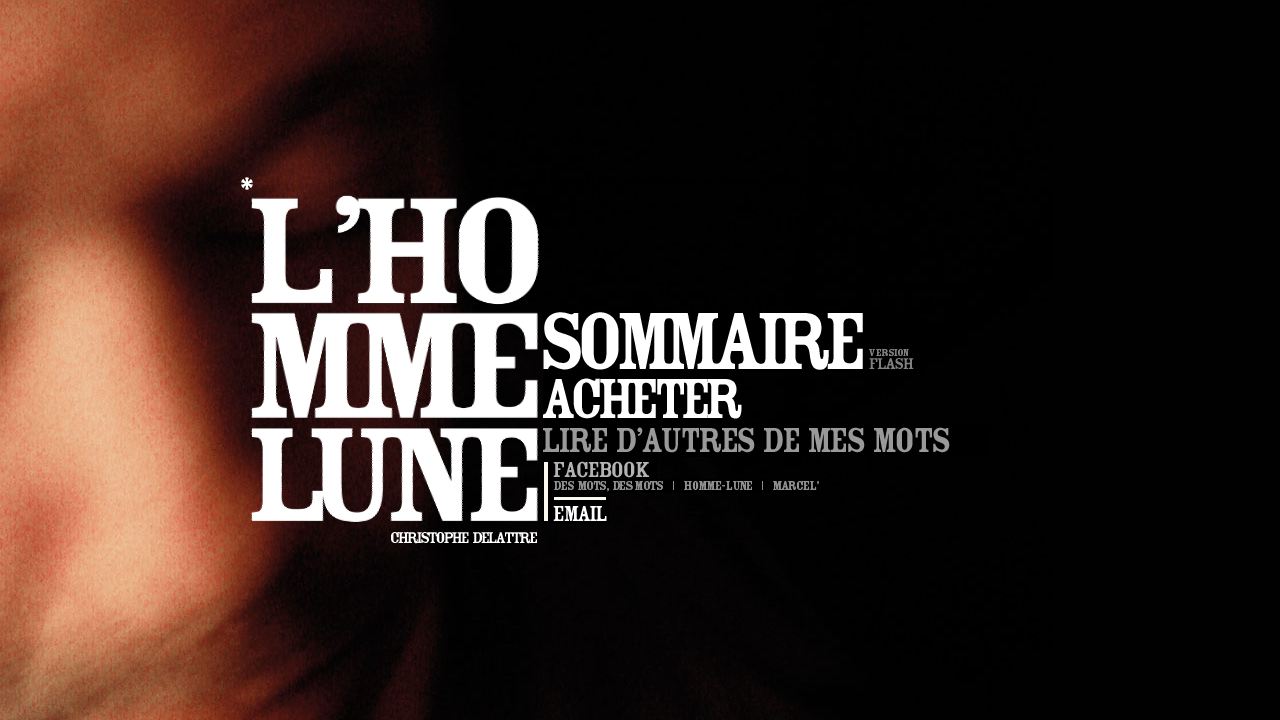

--- FILE ---
content_type: text/html
request_url: https://hommelune.com/
body_size: 1152
content:
<html lang="fr">
<head>
  <META NAME="DESCRIPTION" CONTENT="L'HOMME-LUNE : recueil poétique de Christophe Delattre, auteur contemporain français.">
  <META NAME="KEYWORDS" CONTENT="homme-lune,homme,lune,christophe delattre,recueil poétique">
  <META NAME="AUTHOR" CONTENT="Christophe Delattre - http://www.hommelune.com/">

<title>: : L'HOMME-LUNE | Christophe Delattre : :</title>
<style type="text/css">
<!--
body,td,th {
	font-family: Arial, Helvetica, sans-serif;
	font-size: 10px;
	color: #000;
}
body {
	background-color: #000000;
	background-image:url(images/Portrait03.jpg);
	background-position:left;
	background-repeat:no-repeat;
	height: 100%;
	overflow: auto;
	margin-left: 0px;
	margin-top: 0px;
	margin-right: 0px;
	margin-bottom: 0px;
}
a:link {
	color: #000000;
}
a:visited {
	color: #000000;
}
a:hover {
	color: #000000;
}
a:active {
	color: #000000;
}
-->
</style>
<meta http-equiv="Content-Type" content="text/html; charset=UTF-8">
</head>
<body>
<table width="100%" height="100%" border="0" cellspacing="0" cellpadding="0">
  <tr>
    <td><div align="center">
      <table width="800" border="0" cellspacing="0" cellpadding="0">
        <tr>
          <td width="303"><a href="sommaire.htm"><img src="images_02/HommeLune.png" width="303" height="368" alt="L'HOMME-LUNE de Christophe Delattre"></a></td>
          <td width="497" valign="top"><table width="100%" border="0" cellspacing="0" cellpadding="0">
            <tr>
              <td height="135" valign="top">L'HOMME-LUNE, recueil poétique de Christophe Delattre, auteur contemporain français.</td>
            </tr>
            <tr>
              <td width="323"><table width="497" border="0" cellspacing="0" cellpadding="0">
                <tr>
                  <td width="53"><a href="sommaire.htm"><img src="images_02/sommaire.gif" width="323" height="62" alt="Sommaire"></a></td>
                  <td><a href="hommelune.htm"><img src="images_02/flash.gif" width="53" height="62" alt="Version Flash"></a></td>
                </tr>
              </table></td>
            </tr>
            <tr>
              <td><a href="commander.htm"><img src="images_02/acheter.gif" width="202" height="50" alt="Acheter L'HOMME-LUNE"></a></td>
            </tr>
            <tr>
              <td><a href="delattre/astres.htm"><img src="images_02/lire_autres.gif" width="445" height="34" alt="Lire tous mes mots (bientôt)"></a></td>
            </tr>
            <tr>
              <td width="8"><table width="497" border="0" cellspacing="0" cellpadding="0">
                <tr valign="top">
                  <td width="8"><img src="images_02/filet.gif" width="8" height="67"></td>
                  <td width="489"><table width="489" border="0" cellspacing="0" cellpadding="0">
                    <tr>
                      <td valign="top"><img src="images_02/facebook.gif" width="106" height="22"></td>
                    </tr>
                    <tr>
                      <td valign="top"><table width="489" border="0" cellspacing="0" cellpadding="0">
                        <tr>
                          <td width="112"><a href="https://www.facebook.com/DesmotsChristopheDelattre" target="_blank"><img src="images_02/DesMots.gif" width="112" height="14" alt="Des mots, des mots... (Facebook)"></a></td>
                          <td width="21"><img src="images_02/separ.gif" width="21" height="14"></td>
                          <td width="68"><a href="https://www.facebook.com/HommeLune" target="_blank"><img src="images_02/Homme.gif" width="68" height="14" alt="L'Homme-Lune (Facebook)"></a></td>
                          <td width="21"><img src="images_02/separ.gif" width="21" height="14"></td>
                          <td><a href="https://www.facebook.com/MarcelAuteur" target="_blank"><img src="images_02/marcel.gif" width="46" height="14" alt="Marcel' (Facebook)"></a></td>
                        </tr>
                      </table></td>
                    </tr>
                    <tr>
                      <td valign="top"><a href="mailto:christophe@hommelune.com"><img src="images_02/email.gif" width="58" height="31" alt="Envoyez-moi un email !"></a></td>
                    </tr>
                  </table></td>
                </tr>
              </table></td>
            </tr>
          </table></td>
        </tr>
      </table>
    </div></td>
  </tr>
</table>
</body>
</html>